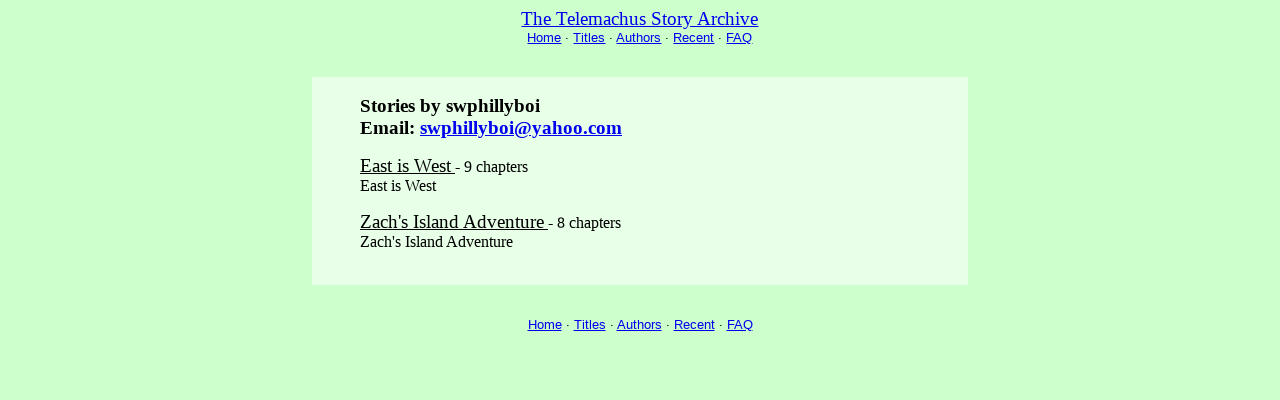

--- FILE ---
content_type: text/html
request_url: https://telemachus12.com/shstories/swphillyboi/index.htm?page=20221126
body_size: 1994
content:
<!DOCTYPE HTML PUBLIC "-//W3C//DTD HTML 4.01//EN"
    "http://www.w3.org/TR/html4/loose.dtd">
<html><head><title>Author: swphillyboi</title>
<meta http-equiv="Cache-Control" content="no-cache, no-store, must-revalidate" />
<meta http-equiv="Pragma" content="no-cache" />
<meta http-equiv="Expires" content="Sat, 25 May 2019 12:00:00 GMT" />
<link type="text/css" rel="stylesheet" href="../stylesheet.css" />
</head>
<body><div class="masthead"><div class="sitename"><a href="../shstories.htm?page=20190518">
The Telemachus Story Archive</a>
</div>
<div class="navigation"><a href="http://www.telemachus12.com/galleries.html?page=20190518">
Home</a>
 &middot; <a href="../storiesbytitle.htm?page=20190518">
Titles</a>
 &middot; <a href="../storiesbyauthor.htm?page=20190518">
Authors</a>
 &middot; <a href="../recentadditions.htm?page=20190518">
Recent</a>
 &middot; <a href="../frequentlyaskedquestions.htm?page=20190518">
FAQ</a>
<br />
</div>
</div>
<div class="page"><br />
<div class="title2">Stories by swphillyboi</div>
<div class="title2">Email: <a href="mailto:swphillyboi@yahoo.com?subject=Telemachus Website">swphillyboi@yahoo.com</a>
</div>
<div class="normal"><a href="swphillyboi_eastiswest_index.htm?page=20190518" class="normal"><span class="title3">East is West</span>
</a>
 - 9 chapters<br />
East is West</div>
<div class="normal"><a href="swphillyboi_zachs_island_adventure_index.htm?page=20190518" class="normal"><span class="title3">Zach's Island Adventure</span>
</a>
 - 8 chapters<br />
Zach's Island Adventure</div>
<br />
</div>
<div class="footer"><div class="navigation"><a href="http://www.telemachus12.com/galleries.html?page=20190518">
Home</a>
 &middot; <a href="../storiesbytitle.htm?page=20190518">
Titles</a>
 &middot; <a href="../storiesbyauthor.htm?page=20190518">
Authors</a>
 &middot; <a href="../recentadditions.htm?page=20190518">
Recent</a>
 &middot; <a href="../frequentlyaskedquestions.htm?page=20190518">
FAQ</a>
<br />
</div>
</div>
</body>
</html>
